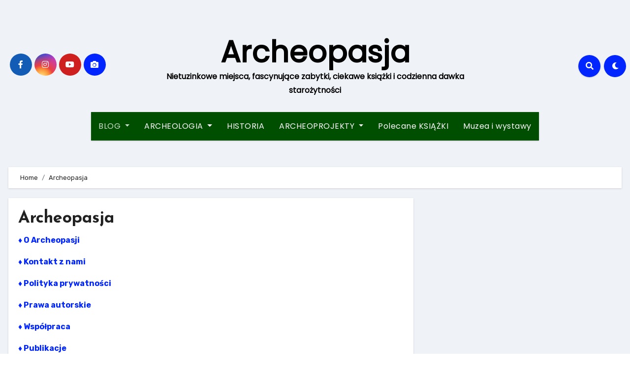

--- FILE ---
content_type: text/html; charset=UTF-8
request_url: https://archeopasja.pl/archeopasja/
body_size: 16572
content:
<!DOCTYPE html>
<html lang="pl-PL" prefix="og: http://ogp.me/ns# fb: http://ogp.me/ns/fb# article: http://ogp.me/ns/article#">
<head>
<meta charset="UTF-8">
<meta name="viewport" content="width=device-width, initial-scale=1">
<link rel="profile" href="http://gmpg.org/xfn/11">
<title>Archeopasja | Archeopasja</title>
<meta name='robots' content='max-image-preview:large' />

<!-- SEO Ultimate (http://www.seodesignsolutions.com/wordpress-seo/) -->
	<meta property="og:type" content="article" />
	<meta property="og:title" content="Archeopasja" />
	<meta property="og:url" content="https://archeopasja.pl/archeopasja/" />
	<meta property="article:published_time" content="2014-08-10" />
	<meta property="article:modified_time" content="2014-08-10" />
	<meta property="og:site_name" content="Archeopasja" />
	<meta name="twitter:card" content="summary" />
<!-- /SEO Ultimate -->

<link rel='dns-prefetch' href='//fonts.googleapis.com' />
<link rel="alternate" type="application/rss+xml" title="Archeopasja &raquo; Kanał z wpisami" href="https://archeopasja.pl/feed/" />
<link rel="alternate" type="application/rss+xml" title="Archeopasja &raquo; Kanał z komentarzami" href="https://archeopasja.pl/comments/feed/" />
<link rel="alternate" type="application/rss+xml" title="Archeopasja &raquo; Archeopasja Kanał z komentarzami" href="https://archeopasja.pl/archeopasja/feed/" />
<link rel="alternate" title="oEmbed (JSON)" type="application/json+oembed" href="https://archeopasja.pl/wp-json/oembed/1.0/embed?url=https%3A%2F%2Farcheopasja.pl%2Farcheopasja%2F" />
<link rel="alternate" title="oEmbed (XML)" type="text/xml+oembed" href="https://archeopasja.pl/wp-json/oembed/1.0/embed?url=https%3A%2F%2Farcheopasja.pl%2Farcheopasja%2F&#038;format=xml" />
<style id='wp-img-auto-sizes-contain-inline-css' type='text/css'>
img:is([sizes=auto i],[sizes^="auto," i]){contain-intrinsic-size:3000px 1500px}
/*# sourceURL=wp-img-auto-sizes-contain-inline-css */
</style>
<style id='wp-emoji-styles-inline-css' type='text/css'>

	img.wp-smiley, img.emoji {
		display: inline !important;
		border: none !important;
		box-shadow: none !important;
		height: 1em !important;
		width: 1em !important;
		margin: 0 0.07em !important;
		vertical-align: -0.1em !important;
		background: none !important;
		padding: 0 !important;
	}
/*# sourceURL=wp-emoji-styles-inline-css */
</style>
<style id='wp-block-library-inline-css' type='text/css'>
:root{--wp-block-synced-color:#7a00df;--wp-block-synced-color--rgb:122,0,223;--wp-bound-block-color:var(--wp-block-synced-color);--wp-editor-canvas-background:#ddd;--wp-admin-theme-color:#007cba;--wp-admin-theme-color--rgb:0,124,186;--wp-admin-theme-color-darker-10:#006ba1;--wp-admin-theme-color-darker-10--rgb:0,107,160.5;--wp-admin-theme-color-darker-20:#005a87;--wp-admin-theme-color-darker-20--rgb:0,90,135;--wp-admin-border-width-focus:2px}@media (min-resolution:192dpi){:root{--wp-admin-border-width-focus:1.5px}}.wp-element-button{cursor:pointer}:root .has-very-light-gray-background-color{background-color:#eee}:root .has-very-dark-gray-background-color{background-color:#313131}:root .has-very-light-gray-color{color:#eee}:root .has-very-dark-gray-color{color:#313131}:root .has-vivid-green-cyan-to-vivid-cyan-blue-gradient-background{background:linear-gradient(135deg,#00d084,#0693e3)}:root .has-purple-crush-gradient-background{background:linear-gradient(135deg,#34e2e4,#4721fb 50%,#ab1dfe)}:root .has-hazy-dawn-gradient-background{background:linear-gradient(135deg,#faaca8,#dad0ec)}:root .has-subdued-olive-gradient-background{background:linear-gradient(135deg,#fafae1,#67a671)}:root .has-atomic-cream-gradient-background{background:linear-gradient(135deg,#fdd79a,#004a59)}:root .has-nightshade-gradient-background{background:linear-gradient(135deg,#330968,#31cdcf)}:root .has-midnight-gradient-background{background:linear-gradient(135deg,#020381,#2874fc)}:root{--wp--preset--font-size--normal:16px;--wp--preset--font-size--huge:42px}.has-regular-font-size{font-size:1em}.has-larger-font-size{font-size:2.625em}.has-normal-font-size{font-size:var(--wp--preset--font-size--normal)}.has-huge-font-size{font-size:var(--wp--preset--font-size--huge)}.has-text-align-center{text-align:center}.has-text-align-left{text-align:left}.has-text-align-right{text-align:right}.has-fit-text{white-space:nowrap!important}#end-resizable-editor-section{display:none}.aligncenter{clear:both}.items-justified-left{justify-content:flex-start}.items-justified-center{justify-content:center}.items-justified-right{justify-content:flex-end}.items-justified-space-between{justify-content:space-between}.screen-reader-text{border:0;clip-path:inset(50%);height:1px;margin:-1px;overflow:hidden;padding:0;position:absolute;width:1px;word-wrap:normal!important}.screen-reader-text:focus{background-color:#ddd;clip-path:none;color:#444;display:block;font-size:1em;height:auto;left:5px;line-height:normal;padding:15px 23px 14px;text-decoration:none;top:5px;width:auto;z-index:100000}html :where(.has-border-color){border-style:solid}html :where([style*=border-top-color]){border-top-style:solid}html :where([style*=border-right-color]){border-right-style:solid}html :where([style*=border-bottom-color]){border-bottom-style:solid}html :where([style*=border-left-color]){border-left-style:solid}html :where([style*=border-width]){border-style:solid}html :where([style*=border-top-width]){border-top-style:solid}html :where([style*=border-right-width]){border-right-style:solid}html :where([style*=border-bottom-width]){border-bottom-style:solid}html :where([style*=border-left-width]){border-left-style:solid}html :where(img[class*=wp-image-]){height:auto;max-width:100%}:where(figure){margin:0 0 1em}html :where(.is-position-sticky){--wp-admin--admin-bar--position-offset:var(--wp-admin--admin-bar--height,0px)}@media screen and (max-width:600px){html :where(.is-position-sticky){--wp-admin--admin-bar--position-offset:0px}}

/*# sourceURL=wp-block-library-inline-css */
</style><style id='global-styles-inline-css' type='text/css'>
:root{--wp--preset--aspect-ratio--square: 1;--wp--preset--aspect-ratio--4-3: 4/3;--wp--preset--aspect-ratio--3-4: 3/4;--wp--preset--aspect-ratio--3-2: 3/2;--wp--preset--aspect-ratio--2-3: 2/3;--wp--preset--aspect-ratio--16-9: 16/9;--wp--preset--aspect-ratio--9-16: 9/16;--wp--preset--color--black: #000000;--wp--preset--color--cyan-bluish-gray: #abb8c3;--wp--preset--color--white: #ffffff;--wp--preset--color--pale-pink: #f78da7;--wp--preset--color--vivid-red: #cf2e2e;--wp--preset--color--luminous-vivid-orange: #ff6900;--wp--preset--color--luminous-vivid-amber: #fcb900;--wp--preset--color--light-green-cyan: #7bdcb5;--wp--preset--color--vivid-green-cyan: #00d084;--wp--preset--color--pale-cyan-blue: #8ed1fc;--wp--preset--color--vivid-cyan-blue: #0693e3;--wp--preset--color--vivid-purple: #9b51e0;--wp--preset--gradient--vivid-cyan-blue-to-vivid-purple: linear-gradient(135deg,rgb(6,147,227) 0%,rgb(155,81,224) 100%);--wp--preset--gradient--light-green-cyan-to-vivid-green-cyan: linear-gradient(135deg,rgb(122,220,180) 0%,rgb(0,208,130) 100%);--wp--preset--gradient--luminous-vivid-amber-to-luminous-vivid-orange: linear-gradient(135deg,rgb(252,185,0) 0%,rgb(255,105,0) 100%);--wp--preset--gradient--luminous-vivid-orange-to-vivid-red: linear-gradient(135deg,rgb(255,105,0) 0%,rgb(207,46,46) 100%);--wp--preset--gradient--very-light-gray-to-cyan-bluish-gray: linear-gradient(135deg,rgb(238,238,238) 0%,rgb(169,184,195) 100%);--wp--preset--gradient--cool-to-warm-spectrum: linear-gradient(135deg,rgb(74,234,220) 0%,rgb(151,120,209) 20%,rgb(207,42,186) 40%,rgb(238,44,130) 60%,rgb(251,105,98) 80%,rgb(254,248,76) 100%);--wp--preset--gradient--blush-light-purple: linear-gradient(135deg,rgb(255,206,236) 0%,rgb(152,150,240) 100%);--wp--preset--gradient--blush-bordeaux: linear-gradient(135deg,rgb(254,205,165) 0%,rgb(254,45,45) 50%,rgb(107,0,62) 100%);--wp--preset--gradient--luminous-dusk: linear-gradient(135deg,rgb(255,203,112) 0%,rgb(199,81,192) 50%,rgb(65,88,208) 100%);--wp--preset--gradient--pale-ocean: linear-gradient(135deg,rgb(255,245,203) 0%,rgb(182,227,212) 50%,rgb(51,167,181) 100%);--wp--preset--gradient--electric-grass: linear-gradient(135deg,rgb(202,248,128) 0%,rgb(113,206,126) 100%);--wp--preset--gradient--midnight: linear-gradient(135deg,rgb(2,3,129) 0%,rgb(40,116,252) 100%);--wp--preset--font-size--small: 13px;--wp--preset--font-size--medium: 20px;--wp--preset--font-size--large: 36px;--wp--preset--font-size--x-large: 42px;--wp--preset--spacing--20: 0.44rem;--wp--preset--spacing--30: 0.67rem;--wp--preset--spacing--40: 1rem;--wp--preset--spacing--50: 1.5rem;--wp--preset--spacing--60: 2.25rem;--wp--preset--spacing--70: 3.38rem;--wp--preset--spacing--80: 5.06rem;--wp--preset--shadow--natural: 6px 6px 9px rgba(0, 0, 0, 0.2);--wp--preset--shadow--deep: 12px 12px 50px rgba(0, 0, 0, 0.4);--wp--preset--shadow--sharp: 6px 6px 0px rgba(0, 0, 0, 0.2);--wp--preset--shadow--outlined: 6px 6px 0px -3px rgb(255, 255, 255), 6px 6px rgb(0, 0, 0);--wp--preset--shadow--crisp: 6px 6px 0px rgb(0, 0, 0);}:where(.is-layout-flex){gap: 0.5em;}:where(.is-layout-grid){gap: 0.5em;}body .is-layout-flex{display: flex;}.is-layout-flex{flex-wrap: wrap;align-items: center;}.is-layout-flex > :is(*, div){margin: 0;}body .is-layout-grid{display: grid;}.is-layout-grid > :is(*, div){margin: 0;}:where(.wp-block-columns.is-layout-flex){gap: 2em;}:where(.wp-block-columns.is-layout-grid){gap: 2em;}:where(.wp-block-post-template.is-layout-flex){gap: 1.25em;}:where(.wp-block-post-template.is-layout-grid){gap: 1.25em;}.has-black-color{color: var(--wp--preset--color--black) !important;}.has-cyan-bluish-gray-color{color: var(--wp--preset--color--cyan-bluish-gray) !important;}.has-white-color{color: var(--wp--preset--color--white) !important;}.has-pale-pink-color{color: var(--wp--preset--color--pale-pink) !important;}.has-vivid-red-color{color: var(--wp--preset--color--vivid-red) !important;}.has-luminous-vivid-orange-color{color: var(--wp--preset--color--luminous-vivid-orange) !important;}.has-luminous-vivid-amber-color{color: var(--wp--preset--color--luminous-vivid-amber) !important;}.has-light-green-cyan-color{color: var(--wp--preset--color--light-green-cyan) !important;}.has-vivid-green-cyan-color{color: var(--wp--preset--color--vivid-green-cyan) !important;}.has-pale-cyan-blue-color{color: var(--wp--preset--color--pale-cyan-blue) !important;}.has-vivid-cyan-blue-color{color: var(--wp--preset--color--vivid-cyan-blue) !important;}.has-vivid-purple-color{color: var(--wp--preset--color--vivid-purple) !important;}.has-black-background-color{background-color: var(--wp--preset--color--black) !important;}.has-cyan-bluish-gray-background-color{background-color: var(--wp--preset--color--cyan-bluish-gray) !important;}.has-white-background-color{background-color: var(--wp--preset--color--white) !important;}.has-pale-pink-background-color{background-color: var(--wp--preset--color--pale-pink) !important;}.has-vivid-red-background-color{background-color: var(--wp--preset--color--vivid-red) !important;}.has-luminous-vivid-orange-background-color{background-color: var(--wp--preset--color--luminous-vivid-orange) !important;}.has-luminous-vivid-amber-background-color{background-color: var(--wp--preset--color--luminous-vivid-amber) !important;}.has-light-green-cyan-background-color{background-color: var(--wp--preset--color--light-green-cyan) !important;}.has-vivid-green-cyan-background-color{background-color: var(--wp--preset--color--vivid-green-cyan) !important;}.has-pale-cyan-blue-background-color{background-color: var(--wp--preset--color--pale-cyan-blue) !important;}.has-vivid-cyan-blue-background-color{background-color: var(--wp--preset--color--vivid-cyan-blue) !important;}.has-vivid-purple-background-color{background-color: var(--wp--preset--color--vivid-purple) !important;}.has-black-border-color{border-color: var(--wp--preset--color--black) !important;}.has-cyan-bluish-gray-border-color{border-color: var(--wp--preset--color--cyan-bluish-gray) !important;}.has-white-border-color{border-color: var(--wp--preset--color--white) !important;}.has-pale-pink-border-color{border-color: var(--wp--preset--color--pale-pink) !important;}.has-vivid-red-border-color{border-color: var(--wp--preset--color--vivid-red) !important;}.has-luminous-vivid-orange-border-color{border-color: var(--wp--preset--color--luminous-vivid-orange) !important;}.has-luminous-vivid-amber-border-color{border-color: var(--wp--preset--color--luminous-vivid-amber) !important;}.has-light-green-cyan-border-color{border-color: var(--wp--preset--color--light-green-cyan) !important;}.has-vivid-green-cyan-border-color{border-color: var(--wp--preset--color--vivid-green-cyan) !important;}.has-pale-cyan-blue-border-color{border-color: var(--wp--preset--color--pale-cyan-blue) !important;}.has-vivid-cyan-blue-border-color{border-color: var(--wp--preset--color--vivid-cyan-blue) !important;}.has-vivid-purple-border-color{border-color: var(--wp--preset--color--vivid-purple) !important;}.has-vivid-cyan-blue-to-vivid-purple-gradient-background{background: var(--wp--preset--gradient--vivid-cyan-blue-to-vivid-purple) !important;}.has-light-green-cyan-to-vivid-green-cyan-gradient-background{background: var(--wp--preset--gradient--light-green-cyan-to-vivid-green-cyan) !important;}.has-luminous-vivid-amber-to-luminous-vivid-orange-gradient-background{background: var(--wp--preset--gradient--luminous-vivid-amber-to-luminous-vivid-orange) !important;}.has-luminous-vivid-orange-to-vivid-red-gradient-background{background: var(--wp--preset--gradient--luminous-vivid-orange-to-vivid-red) !important;}.has-very-light-gray-to-cyan-bluish-gray-gradient-background{background: var(--wp--preset--gradient--very-light-gray-to-cyan-bluish-gray) !important;}.has-cool-to-warm-spectrum-gradient-background{background: var(--wp--preset--gradient--cool-to-warm-spectrum) !important;}.has-blush-light-purple-gradient-background{background: var(--wp--preset--gradient--blush-light-purple) !important;}.has-blush-bordeaux-gradient-background{background: var(--wp--preset--gradient--blush-bordeaux) !important;}.has-luminous-dusk-gradient-background{background: var(--wp--preset--gradient--luminous-dusk) !important;}.has-pale-ocean-gradient-background{background: var(--wp--preset--gradient--pale-ocean) !important;}.has-electric-grass-gradient-background{background: var(--wp--preset--gradient--electric-grass) !important;}.has-midnight-gradient-background{background: var(--wp--preset--gradient--midnight) !important;}.has-small-font-size{font-size: var(--wp--preset--font-size--small) !important;}.has-medium-font-size{font-size: var(--wp--preset--font-size--medium) !important;}.has-large-font-size{font-size: var(--wp--preset--font-size--large) !important;}.has-x-large-font-size{font-size: var(--wp--preset--font-size--x-large) !important;}
/*# sourceURL=global-styles-inline-css */
</style>

<style id='classic-theme-styles-inline-css' type='text/css'>
/*! This file is auto-generated */
.wp-block-button__link{color:#fff;background-color:#32373c;border-radius:9999px;box-shadow:none;text-decoration:none;padding:calc(.667em + 2px) calc(1.333em + 2px);font-size:1.125em}.wp-block-file__button{background:#32373c;color:#fff;text-decoration:none}
/*# sourceURL=/wp-includes/css/classic-themes.min.css */
</style>
<link rel='stylesheet' id='blogus-fonts-css' href='//fonts.googleapis.com/css?family=Rubik%3A400%2C500%2C700%7CJosefin+Sans%3A400%2C500%2C700%26display%3Dswap&#038;subset=latin%2Clatin-ext' type='text/css' media='all' />
<link rel='stylesheet' id='blogus-google-fonts-css' href='//fonts.googleapis.com/css?family=ABeeZee%7CAbel%7CAbril+Fatface%7CAclonica%7CAcme%7CActor%7CAdamina%7CAdvent+Pro%7CAguafina+Script%7CAkronim%7CAladin%7CAldrich%7CAlef%7CAlegreya%7CAlegreya+SC%7CAlegreya+Sans%7CAlegreya+Sans+SC%7CAlex+Brush%7CAlfa+Slab+One%7CAlice%7CAlike%7CAlike+Angular%7CAllan%7CAllerta%7CAllerta+Stencil%7CAllura%7CAlmendra%7CAlmendra+Display%7CAlmendra+SC%7CAmarante%7CAmaranth%7CAmatic+SC%7CAmatica+SC%7CAmethysta%7CAmiko%7CAmiri%7CAmita%7CAnaheim%7CAndada%7CAndika%7CAngkor%7CAnnie+Use+Your+Telescope%7CAnonymous+Pro%7CAntic%7CAntic+Didone%7CAntic+Slab%7CAnton%7CArapey%7CArbutus%7CArbutus+Slab%7CArchitects+Daughter%7CArchivo+Black%7CArchivo+Narrow%7CAref+Ruqaa%7CArima+Madurai%7CArimo%7CArizonia%7CArmata%7CArtifika%7CArvo%7CArya%7CAsap%7CAsar%7CAsset%7CAssistant%7CAstloch%7CAsul%7CAthiti%7CAtma%7CAtomic+Age%7CAubrey%7CAudiowide%7CAutour+One%7CAverage%7CAverage+Sans%7CAveria+Gruesa+Libre%7CAveria+Libre%7CAveria+Sans+Libre%7CAveria+Serif+Libre%7CBad+Script%7CBaloo%7CBaloo+Bhai%7CBaloo+Da%7CBaloo+Thambi%7CBalthazar%7CBangers%7CBasic%7CBattambang%7CBaumans%7CBayon%7CBelgrano%7CBelleza%7CBenchNine%7CBentham%7CBerkshire+Swash%7CBevan%7CBigelow+Rules%7CBigshot+One%7CBilbo%7CBilbo+Swash+Caps%7CBioRhyme%7CBioRhyme+Expanded%7CBiryani%7CBitter%7CBlack+Ops+One%7CBokor%7CBonbon%7CBoogaloo%7CBowlby+One%7CBowlby+One+SC%7CBrawler%7CBree+Serif%7CBubblegum+Sans%7CBubbler+One%7CBuda%7CBuenard%7CBungee%7CBungee+Hairline%7CBungee+Inline%7CBungee+Outline%7CBungee+Shade%7CButcherman%7CButterfly+Kids%7CCabin%7CCabin+Condensed%7CCabin+Sketch%7CCaesar+Dressing%7CCagliostro%7CCairo%7CCalligraffitti%7CCambay%7CCambo%7CCandal%7CCantarell%7CCantata+One%7CCantora+One%7CCapriola%7CCardo%7CCarme%7CCarrois+Gothic%7CCarrois+Gothic+SC%7CCarter+One%7CCatamaran%7CCaudex%7CCaveat%7CCaveat+Brush%7CCedarville+Cursive%7CCeviche+One%7CChanga%7CChanga+One%7CChango%7CChathura%7CChau+Philomene+One%7CChela+One%7CChelsea+Market%7CChenla%7CCherry+Cream+Soda%7CCherry+Swash%7CChewy%7CChicle%7CChivo%7CChonburi%7CCinzel%7CCinzel+Decorative%7CClicker+Script%7CCoda%7CCoda+Caption%7CCodystar%7CCoiny%7CCombo%7CComfortaa%7CComing+Soon%7CConcert+One%7CCondiment%7CContent%7CContrail+One%7CConvergence%7CCookie%7CCopse%7CCorben%7CCormorant%7CCormorant+Garamond%7CCormorant+Infant%7CCormorant+SC%7CCormorant+Unicase%7CCormorant+Upright%7CCourgette%7CCousine%7CCoustard%7CCovered+By+Your+Grace%7CCrafty+Girls%7CCreepster%7CCrete+Round%7CCrimson+Text%7CCroissant+One%7CCrushed%7CCuprum%7CCutive%7CCutive+Mono%7CDamion%7CDancing+Script%7CDangrek%7CDavid+Libre%7CDawning+of+a+New+Day%7CDays+One%7CDekko%7CDelius%7CDelius+Swash+Caps%7CDelius+Unicase%7CDella+Respira%7CDenk+One%7CDevonshire%7CDhurjati%7CDidact+Gothic%7CDiplomata%7CDiplomata+SC%7CDomine%7CDonegal+One%7CDoppio+One%7CDorsa%7CDosis%7CDr+Sugiyama%7CDroid+Sans%7CDroid+Sans+Mono%7CDroid+Serif%7CDuru+Sans%7CDynalight%7CEB+Garamond%7CEagle+Lake%7CEater%7CEconomica%7CEczar%7CEk+Mukta%7CEl+Messiri%7CElectrolize%7CElsie%7CElsie+Swash+Caps%7CEmblema+One%7CEmilys+Candy%7CEngagement%7CEnglebert%7CEnriqueta%7CErica+One%7CEsteban%7CEuphoria+Script%7CEwert%7CExo%7CExo+2%7CExpletus+Sans%7CFanwood+Text%7CFarsan%7CFascinate%7CFascinate+Inline%7CFaster+One%7CFasthand%7CFauna+One%7CFederant%7CFedero%7CFelipa%7CFenix%7CFinger+Paint%7CFira+Mono%7CFira+Sans%7CFjalla+One%7CFjord+One%7CFlamenco%7CFlavors%7CFondamento%7CFontdiner+Swanky%7CForum%7CFrancois+One%7CFrank+Ruhl+Libre%7CFreckle+Face%7CFredericka+the+Great%7CFredoka+One%7CFreehand%7CFresca%7CFrijole%7CFruktur%7CFugaz+One%7CGFS+Didot%7CGFS+Neohellenic%7CGabriela%7CGafata%7CGalada%7CGaldeano%7CGalindo%7CGentium+Basic%7CGentium+Book+Basic%7CGeo%7CGeostar%7CGeostar+Fill%7CGermania+One%7CGidugu%7CGilda+Display%7CGive+You+Glory%7CGlass+Antiqua%7CGlegoo%7CGloria+Hallelujah%7CGoblin+One%7CGochi+Hand%7CGorditas%7CGoudy+Bookletter+1911%7CGraduate%7CGrand+Hotel%7CGravitas+One%7CGreat+Vibes%7CGriffy%7CGruppo%7CGudea%7CGurajada%7CHabibi%7CHalant%7CHammersmith+One%7CHanalei%7CHanalei+Fill%7CHandlee%7CHanuman%7CHappy+Monkey%7CHarmattan%7CHeadland+One%7CHeebo%7CHenny+Penny%7CHerr+Von+Muellerhoff%7CHind%7CHind+Guntur%7CHind+Madurai%7CHind+Siliguri%7CHind+Vadodara%7CHoltwood+One+SC%7CHomemade+Apple%7CHomenaje%7CIM+Fell+DW+Pica%7CIM+Fell+DW+Pica+SC%7CIM+Fell+Double+Pica%7CIM+Fell+Double+Pica+SC%7CIM+Fell+English%7CIM+Fell+English+SC%7CIM+Fell+French+Canon%7CIM+Fell+French+Canon+SC%7CIM+Fell+Great+Primer%7CIM+Fell+Great+Primer+SC%7CIceberg%7CIceland%7CImprima%7CInconsolata%7CInder%7CIndie+Flower%7CInika%7CInknut+Antiqua%7CIrish+Grover%7CIstok+Web%7CItaliana%7CItalianno%7CItim%7CJacques+Francois%7CJacques+Francois+Shadow%7CJaldi%7CJim+Nightshade%7CJockey+One%7CJolly+Lodger%7CJomhuria%7CJosefin+Sans%7CJosefin+Slab%7CJoti+One%7CJudson%7CJulee%7CJulius+Sans+One%7CJunge%7CJura%7CJust+Another+Hand%7CJust+Me+Again+Down+Here%7CKadwa%7CKalam%7CKameron%7CKanit%7CKantumruy%7CKarla%7CKarma%7CKatibeh%7CKaushan+Script%7CKavivanar%7CKavoon%7CKdam+Thmor%7CKeania+One%7CKelly+Slab%7CKenia%7CKhand%7CKhmer%7CKhula%7CKite+One%7CKnewave%7CKotta+One%7CKoulen%7CKranky%7CKreon%7CKristi%7CKrona+One%7CKumar+One%7CKumar+One+Outline%7CKurale%7CLa+Belle+Aurore%7CLaila%7CLakki+Reddy%7CLalezar%7CLancelot%7CLateef%7CLato%7CLeague+Script%7CLeckerli+One%7CLedger%7CLekton%7CLemon%7CLemonada%7CLibre+Baskerville%7CLibre+Franklin%7CLife+Savers%7CLilita+One%7CLily+Script+One%7CLimelight%7CLinden+Hill%7CLobster%7CLobster+Two%7CLondrina+Outline%7CLondrina+Shadow%7CLondrina+Sketch%7CLondrina+Solid%7CLora%7CLove+Ya+Like+A+Sister%7CLoved+by+the+King%7CLovers+Quarrel%7CLuckiest+Guy%7CLusitana%7CLustria%7CMacondo%7CMacondo+Swash+Caps%7CMada%7CMagra%7CMaiden+Orange%7CMaitree%7CMako%7CMallanna%7CMandali%7CMarcellus%7CMarcellus+SC%7CMarck+Script%7CMargarine%7CMarko+One%7CMarmelad%7CMartel%7CMartel+Sans%7CMarvel%7CMate%7CMate+SC%7CMaven+Pro%7CMcLaren%7CMeddon%7CMedievalSharp%7CMedula+One%7CMeera+Inimai%7CMegrim%7CMeie+Script%7CMerienda%7CMerienda+One%7CMerriweather%7CMerriweather+Sans%7CMetal%7CMetal+Mania%7CMetamorphous%7CMetrophobic%7CMichroma%7CMilonga%7CMiltonian%7CMiltonian+Tattoo%7CMiniver%7CMiriam+Libre%7CMirza%7CMiss+Fajardose%7CMitr%7CModak%7CModern+Antiqua%7CMogra%7CMolengo%7CMolle%7CMonda%7CMonofett%7CMonoton%7CMonsieur+La+Doulaise%7CMontaga%7CMontez%7CMontserrat%7CMontserrat+Alternates%7CMontserrat+Subrayada%7CMoul%7CMoulpali%7CMountains+of+Christmas%7CMouse+Memoirs%7CMr+Bedfort%7CMr+Dafoe%7CMr+De+Haviland%7CMrs+Saint+Delafield%7CMrs+Sheppards%7CMukta+Vaani%7CMuli%7CMystery+Quest%7CNTR%7CNeucha%7CNeuton%7CNew+Rocker%7CNews+Cycle%7CNiconne%7CNixie+One%7CNobile%7CNokora%7CNorican%7CNosifer%7CNothing+You+Could+Do%7CNoticia+Text%7CNoto+Sans%7CNoto+Serif%7CNova+Cut%7CNova+Flat%7CNova+Mono%7CNova+Oval%7CNova+Round%7CNova+Script%7CNova+Slim%7CNova+Square%7CNumans%7CNunito%7COdor+Mean+Chey%7COffside%7COld+Standard+TT%7COldenburg%7COleo+Script%7COleo+Script+Swash+Caps%7COpen+Sans%7COpen+Sans+Condensed%7COranienbaum%7COrbitron%7COregano%7COrienta%7COriginal+Surfer%7COswald%7COver+the+Rainbow%7COverlock%7COverlock+SC%7COvo%7COxygen%7COxygen+Mono%7CPT+Mono%7CPT+Sans%7CPT+Sans+Caption%7CPT+Sans+Narrow%7CPT+Serif%7CPT+Serif+Caption%7CPacifico%7CPalanquin%7CPalanquin+Dark%7CPaprika%7CParisienne%7CPassero+One%7CPassion+One%7CPathway+Gothic+One%7CPatrick+Hand%7CPatrick+Hand+SC%7CPattaya%7CPatua+One%7CPavanam%7CPaytone+One%7CPeddana%7CPeralta%7CPermanent+Marker%7CPetit+Formal+Script%7CPetrona%7CPhilosopher%7CPiedra%7CPinyon+Script%7CPirata+One%7CPlaster%7CPlay%7CPlayball%7CPlayfair+Display%7CPlayfair+Display+SC%7CPodkova%7CPoiret+One%7CPoller+One%7CPoly%7CPompiere%7CPontano+Sans%7CPoppins%7CPort+Lligat+Sans%7CPort+Lligat+Slab%7CPragati+Narrow%7CPrata%7CPreahvihear%7CPress+Start+2P%7CPridi%7CPrincess+Sofia%7CProciono%7CPrompt%7CProsto+One%7CProza+Libre%7CPuritan%7CPurple+Purse%7CQuando%7CQuantico%7CQuattrocento%7CQuattrocento+Sans%7CQuestrial%7CQuicksand%7CQuintessential%7CQwigley%7CRacing+Sans+One%7CRadley%7CRajdhani%7CRakkas%7CRaleway%7CRaleway+Dots%7CRamabhadra%7CRamaraja%7CRambla%7CRammetto+One%7CRanchers%7CRancho%7CRanga%7CRasa%7CRationale%7CRavi+Prakash%7CRedressed%7CReem+Kufi%7CReenie+Beanie%7CRevalia%7CRhodium+Libre%7CRibeye%7CRibeye+Marrow%7CRighteous%7CRisque%7CRoboto%7CRoboto+Condensed%7CRoboto+Mono%7CRoboto+Slab%7CRochester%7CRock+Salt%7CRokkitt%7CRomanesco%7CRopa+Sans%7CRosario%7CRosarivo%7CRouge+Script%7CRozha+One%7CRubik%7CRubik+Mono+One%7CRubik+One%7CRuda%7CRufina%7CRuge+Boogie%7CRuluko%7CRum+Raisin%7CRuslan+Display%7CRusso+One%7CRuthie%7CRye%7CSacramento%7CSahitya%7CSail%7CSalsa%7CSanchez%7CSancreek%7CSansita+One%7CSarala%7CSarina%7CSarpanch%7CSatisfy%7CScada%7CScheherazade%7CSchoolbell%7CScope+One%7CSeaweed+Script%7CSecular+One%7CSevillana%7CSeymour+One%7CShadows+Into+Light%7CShadows+Into+Light+Two%7CShanti%7CShare%7CShare+Tech%7CShare+Tech+Mono%7CShojumaru%7CShort+Stack%7CShrikhand%7CSiemreap%7CSigmar+One%7CSignika%7CSignika+Negative%7CSimonetta%7CSintony%7CSirin+Stencil%7CSix+Caps%7CSkranji%7CSlabo+13px%7CSlabo+27px%7CSlackey%7CSmokum%7CSmythe%7CSniglet%7CSnippet%7CSnowburst+One%7CSofadi+One%7CSofia%7CSonsie+One%7CSorts+Mill+Goudy%7CSource+Code+Pro%7CSource+Sans+Pro%7CSource+Serif+Pro%7CSpace+Mono%7CSpecial+Elite%7CSpicy+Rice%7CSpinnaker%7CSpirax%7CSquada+One%7CSree+Krushnadevaraya%7CSriracha%7CStalemate%7CStalinist+One%7CStardos+Stencil%7CStint+Ultra+Condensed%7CStint+Ultra+Expanded%7CStoke%7CStrait%7CSue+Ellen+Francisco%7CSuez+One%7CSumana%7CSunshiney%7CSupermercado+One%7CSura%7CSuranna%7CSuravaram%7CSuwannaphum%7CSwanky+and+Moo+Moo%7CSyncopate%7CTangerine%7CTaprom%7CTauri%7CTaviraj%7CTeko%7CTelex%7CTenali+Ramakrishna%7CTenor+Sans%7CText+Me+One%7CThe+Girl+Next+Door%7CTienne%7CTillana%7CTimmana%7CTinos%7CTitan+One%7CTitillium+Web%7CTrade+Winds%7CTrirong%7CTrocchi%7CTrochut%7CTrykker%7CTulpen+One%7CUbuntu%7CUbuntu+Condensed%7CUbuntu+Mono%7CUltra%7CUncial+Antiqua%7CUnderdog%7CUnica+One%7CUnifrakturCook%7CUnifrakturMaguntia%7CUnkempt%7CUnlock%7CUnna%7CVT323%7CVampiro+One%7CVarela%7CVarela+Round%7CVast+Shadow%7CVesper+Libre%7CVibur%7CVidaloka%7CViga%7CVoces%7CVolkhov%7CVollkorn%7CVoltaire%7CWaiting+for+the+Sunrise%7CWallpoet%7CWalter+Turncoat%7CWarnes%7CWellfleet%7CWendy+One%7CWire+One%7CWork+Sans%7CYanone+Kaffeesatz%7CYantramanav%7CYatra+One%7CYellowtail%7CYeseva+One%7CYesteryear%7CYrsa%7CZeyada&#038;subset=latin%2Clatin-ext' type='text/css' media='all' />
<link rel='stylesheet' id='bootstrap-css' href='https://archeopasja.pl/wp-content/themes/blogus/css/bootstrap.css?ver=6.9' type='text/css' media='all' />
<link rel='stylesheet' id='blogus-style-css' href='https://archeopasja.pl/wp-content/themes/blogus/style.css?ver=6.9' type='text/css' media='all' />
<link rel='stylesheet' id='blogus-default-css' href='https://archeopasja.pl/wp-content/themes/blogus/css/colors/default.css?ver=6.9' type='text/css' media='all' />
<link rel='stylesheet' id='all-css-css' href='https://archeopasja.pl/wp-content/themes/blogus/css/all.css?ver=6.9' type='text/css' media='all' />
<link rel='stylesheet' id='dark-css' href='https://archeopasja.pl/wp-content/themes/blogus/css/colors/dark.css?ver=6.9' type='text/css' media='all' />
<link rel='stylesheet' id='swiper-bundle-css-css' href='https://archeopasja.pl/wp-content/themes/blogus/css/swiper-bundle.css?ver=6.9' type='text/css' media='all' />
<link rel='stylesheet' id='smartmenus-css' href='https://archeopasja.pl/wp-content/themes/blogus/css/jquery.smartmenus.bootstrap.css?ver=6.9' type='text/css' media='all' />
<link rel='stylesheet' id='animate-css' href='https://archeopasja.pl/wp-content/themes/blogus/css/animate.css?ver=6.9' type='text/css' media='all' />
<link rel='stylesheet' id='wp-pagenavi-css' href='https://archeopasja.pl/wp-content/plugins/wp-pagenavi/pagenavi-css.css?ver=2.70' type='text/css' media='all' />
<link rel='stylesheet' id='wp-social-sharing-css' href='https://archeopasja.pl/wp-content/plugins/wp-social-sharing/static/socialshare.css?ver=1.6' type='text/css' media='all' />
<script type="text/javascript" src="https://archeopasja.pl/wp-includes/js/jquery/jquery.min.js?ver=3.7.1" id="jquery-core-js"></script>
<script type="text/javascript" src="https://archeopasja.pl/wp-includes/js/jquery/jquery-migrate.min.js?ver=3.4.1" id="jquery-migrate-js"></script>
<script type="text/javascript" id="ajax-checkclicks-js-extra">
/* <![CDATA[ */
var AjaxCheckClicks = {"ajaxurl":"https://archeopasja.pl/wp-admin/admin-ajax.php","nonce":"0ffd5d88e6"};
//# sourceURL=ajax-checkclicks-js-extra
/* ]]> */
</script>
<script type="text/javascript" src="https://archeopasja.pl/wp-content/plugins/adsense-click-fraud-monitoring/js/checkclicks.js?ver=6.9" id="ajax-checkclicks-js"></script>
<script type="text/javascript" id="ajax-updateclicks-js-extra">
/* <![CDATA[ */
var AjaxUpdateClicks = {"ajaxurl":"https://archeopasja.pl/wp-admin/admin-ajax.php","nonce":"cffc185982"};
//# sourceURL=ajax-updateclicks-js-extra
/* ]]> */
</script>
<script type="text/javascript" src="https://archeopasja.pl/wp-content/plugins/adsense-click-fraud-monitoring/js/updateclicks.js?ver=6.9" id="ajax-updateclicks-js"></script>
<script type="text/javascript" id="cfmonitorcheck-js-extra">
/* <![CDATA[ */
var clientcfmonitor = {"client_ip":"3.17.158.249","clickcount":"2","bannedperiod":"1","preurl":"https://archeopasja.pl/wp-content/plugins/adsense-click-fraud-monitoring/clickupdate.php","firstclickdate":[[""],[""]],"updatedVisitCount":"0","isblockedcount":"0","customclass":"cfmonitor","firstclick":"","disablead":"false","currentURL":"/archeopasja/"};
//# sourceURL=cfmonitorcheck-js-extra
/* ]]> */
</script>
<script type="text/javascript" src="https://archeopasja.pl/wp-content/plugins/adsense-click-fraud-monitoring/js/check_min.js?ver=6.9" id="cfmonitorcheck-js"></script>
<script type="text/javascript" src="https://archeopasja.pl/wp-content/themes/blogus/js/navigation.js?ver=6.9" id="blogus-navigation-js"></script>
<script type="text/javascript" src="https://archeopasja.pl/wp-content/themes/blogus/js/bootstrap.js?ver=6.9" id="blogus_bootstrap_script-js"></script>
<script type="text/javascript" src="https://archeopasja.pl/wp-content/themes/blogus/js/swiper-bundle.js?ver=6.9" id="swiper-bundle-js"></script>
<script type="text/javascript" src="https://archeopasja.pl/wp-content/themes/blogus/js/main.js?ver=6.9" id="blogus_main-js-js"></script>
<script type="text/javascript" src="https://archeopasja.pl/wp-content/themes/blogus/js/sticksy.min.js?ver=6.9" id="sticksy-js-js"></script>
<script type="text/javascript" src="https://archeopasja.pl/wp-content/themes/blogus/js/jquery.smartmenus.js?ver=6.9" id="smartmenus-js-js"></script>
<script type="text/javascript" src="https://archeopasja.pl/wp-content/themes/blogus/js/jquery.smartmenus.bootstrap.js?ver=6.9" id="bootstrap-smartmenus-js-js"></script>
<link rel="https://api.w.org/" href="https://archeopasja.pl/wp-json/" /><link rel="alternate" title="JSON" type="application/json" href="https://archeopasja.pl/wp-json/wp/v2/pages/13114" /><link rel="EditURI" type="application/rsd+xml" title="RSD" href="https://archeopasja.pl/xmlrpc.php?rsd" />
<meta name="generator" content="WordPress 6.9" />
<link rel="canonical" href="https://archeopasja.pl/archeopasja/" />
<link rel='shortlink' href='https://archeopasja.pl/?p=13114' />
<link rel="pingback" href="https://archeopasja.pl/xmlrpc.php"><style>
  .bs-blog-post p:nth-of-type(1)::first-letter {
    font-size: 60px;
    font-weight: 800;
    margin-right: 10px;
    font-family: 'Vollkorn', serif;
    line-height: 1; 
    float: left;
}
</style>
<style type="text/css" id="custom-background-css">
    .wrapper { background-color: ##eee; }
</style>
    <style type="text/css">
            .site-title a,
        .site-description {
            color: #000;
        }

        .site-branding-text .site-title a {
                font-size: px;
            }

            @media only screen and (max-width: 640px) {
                .site-branding-text .site-title a {
                    font-size: 26px;

                }
            }

            @media only screen and (max-width: 375px) {
                .site-branding-text .site-title a {
                    font-size: 26px;

                }
            }

        </style>
    <style type="text/css" id="custom-background-css">
body.custom-background { background-image: url("https://archeopasja.pl/wp-content/uploads/2025/10/DSC_0611-scaled.jpg"); background-position: center center; background-size: contain; background-repeat: repeat; background-attachment: scroll; }
</style>
	<link rel="icon" href="https://archeopasja.pl/wp-content/uploads/2023/05/cropped-331571798_3764785467129838_2719431776019639388_n-32x32.jpg" sizes="32x32" />
<link rel="icon" href="https://archeopasja.pl/wp-content/uploads/2023/05/cropped-331571798_3764785467129838_2719431776019639388_n-192x192.jpg" sizes="192x192" />
<link rel="apple-touch-icon" href="https://archeopasja.pl/wp-content/uploads/2023/05/cropped-331571798_3764785467129838_2719431776019639388_n-180x180.jpg" />
<meta name="msapplication-TileImage" content="https://archeopasja.pl/wp-content/uploads/2023/05/cropped-331571798_3764785467129838_2719431776019639388_n-270x270.jpg" />
</head>
<body class="wp-singular page-template-default page page-id-13114 custom-background wp-theme-blogus  ta-hide-date-author-in-list" >
<div id="page" class="site">
<a class="skip-link screen-reader-text" href="#content">
Skip to content</a>

<!--wrapper-->
<div class="wrapper" id="custom-background-css">
        <!--==================== TOP BAR ====================-->
        <!--header-->
    <header class="bs-default">
      <div class="clearfix"></div>
      <!-- Main Menu Area-->
      <div class="bs-header-main d-none d-lg-block" style="background-image: url('');">
        <div class="inner">
          <div class="container">
            <div class="row align-items-center">
              <div class="col-md-3">
                                <ul class="bs-social info-left">
                                      <li><a target="_blank" href="https://www.facebook.com/archeopasjapl/"><i class="fab fa-facebook-f"></i></a></li>
                                            <li><a target="_blank" href="https://www.instagram.com/archeopasja/"><i class="fab fa-instagram"></i></a></li>
                                            <li><a target="_blank" href="https://www.youtube.com/@PodcastArcheopasja"><i class="fab fa-youtube"></i></a></li>
                                            <li><a target="_blank" href="https://www.tiktok.com/@archeopasja"><i class="fas fa-camera"></i></a></li>
                                    </ul>
                </div>
              <div class="navbar-header col-md-6">
                                        <div class="site-branding-text">
                                        <p class="site-title"> <a href="https://archeopasja.pl/" rel="home">Archeopasja</a></p>
                                        <p class="site-description">Nietuzinkowe miejsca, fascynujące zabytki, ciekawe książki i codzienna dawka starożytności</p>
                    </div>
                                    </div>     
              <div class="col-md-3">
                <div class="info-right right-nav  d-flex align-items-center justify-content-center justify-content-md-end">
                                 <a class="msearch ml-auto"  data-bs-target="#exampleModal"  href="#" data-bs-toggle="modal">
                    <i class="fa fa-search"></i>
                  </a> 
                              <label class="switch" for="switch">
                <input type="checkbox" name="theme" id="switch">
                <span class="slider"></span>
              </label>
                            
                </div>
              </div>
            </div>
          </div>
        </div>
      </div>
      <!-- /Main Menu Area-->
      <div class="bs-menu-full">
        <nav class="navbar navbar-expand-lg navbar-wp">
          <div class="container"> 
            <!-- Mobile Header -->
            <div class="m-header align-items-center">
                  <!-- navbar-toggle -->
                  <button class="navbar-toggler x collapsed" type="button" data-bs-toggle="collapse"
                    data-bs-target="#navbar-wp" aria-controls="navbar-wp" aria-expanded="false"
                    aria-label="Toggle navigation"> 
                      <span class="icon-bar"></span>
                      <span class="icon-bar"></span>
                      <span class="icon-bar"></span>
                  </button>
                  <div class="navbar-header">
                                     <div class="site-branding-text">
                                    <p class="site-title"> <a href="https://archeopasja.pl/" rel="home">Archeopasja</a></p>
                                    <p class="site-description">Nietuzinkowe miejsca, fascynujące zabytki, ciekawe książki i codzienna dawka starożytności</p>
                  </div>
                                    </div>
                  <div class="right-nav"> 
                  <!-- /navbar-toggle -->
                                      <a class="msearch ml-auto" href="#" data-bs-target="#exampleModal" data-bs-toggle="modal"> <i class="fa fa-search"></i> </a>
               
                                     </div>
                </div>
            <!-- /Mobile Header -->
            <!-- Navigation -->
            <div class="collapse navbar-collapse" id="navbar-wp">
                  <ul id="menu-mainmenu" class="nav navbar-nav mx-auto"><li id="menu-item-13117" class="menu-item menu-item-type-post_type menu-item-object-page current-menu-item page_item page-item-13114 current_page_item menu-item-has-children menu-item-13117 dropdown active"><a class="nav-link" title="BLOG" href="https://archeopasja.pl/archeopasja/" data-toggle="dropdown" class="dropdown-toggle">BLOG </a>
<ul role="menu" class=" dropdown-menu">
	<li id="menu-item-13139" class="menu-item menu-item-type-custom menu-item-object-custom menu-item-13139"><a class="dropdown-item" title="O Archeopasji" href="http://archeopasja.pl/2010/11/01/13123/">O Archeopasji</a></li>
	<li id="menu-item-22239" class="menu-item menu-item-type-post_type menu-item-object-page menu-item-22239"><a class="dropdown-item" title="Polityka Prywatności i RODO" href="https://archeopasja.pl/polityka-prywatnosci/">Polityka Prywatności i RODO</a></li>
	<li id="menu-item-11812" class="menu-item menu-item-type-post_type menu-item-object-page menu-item-11812"><a class="dropdown-item" title="Kontakt" href="https://archeopasja.pl/kontakt-z-nami/">Kontakt</a></li>
	<li id="menu-item-11598" class="menu-item menu-item-type-post_type menu-item-object-page menu-item-11598"><a class="dropdown-item" title="Współpraca" href="https://archeopasja.pl/wspolpraca/">Współpraca</a></li>
	<li id="menu-item-11787" class="menu-item menu-item-type-post_type menu-item-object-page menu-item-11787"><a class="dropdown-item" title="Publikacje" href="https://archeopasja.pl/glowna/publikacje-archeopasji/">Publikacje</a></li>
	<li id="menu-item-11811" class="menu-item menu-item-type-post_type menu-item-object-page menu-item-11811"><a class="dropdown-item" title="Prawa autorskie" href="https://archeopasja.pl/prawa-autorskie/">Prawa autorskie</a></li>
</ul>
</li>
<li id="menu-item-11600" class="menu-item menu-item-type-taxonomy menu-item-object-category menu-item-has-children menu-item-11600 dropdown"><a class="nav-link" title="ARCHEOLOGIA" href="https://archeopasja.pl/kategoria/archeologia-2/" data-toggle="dropdown" class="dropdown-toggle">ARCHEOLOGIA </a>
<ul role="menu" class=" dropdown-menu">
	<li id="menu-item-18690" class="menu-item menu-item-type-taxonomy menu-item-object-category menu-item-18690"><a class="dropdown-item" title="SZTUKA NASKALNA" href="https://archeopasja.pl/kategoria/sztuka-naskalna-2/">SZTUKA NASKALNA</a></li>
	<li id="menu-item-20507" class="menu-item menu-item-type-taxonomy menu-item-object-category menu-item-20507"><a class="dropdown-item" title="ARCHEOPODRÓŻE" href="https://archeopasja.pl/kategoria/archeopodroze/">ARCHEOPODRÓŻE</a></li>
</ul>
</li>
<li id="menu-item-21025" class="menu-item menu-item-type-taxonomy menu-item-object-category menu-item-21025"><a class="nav-link" title="HISTORIA" href="https://archeopasja.pl/kategoria/historia/">HISTORIA</a></li>
<li id="menu-item-23777" class="menu-item menu-item-type-taxonomy menu-item-object-category menu-item-has-children menu-item-23777 dropdown"><a class="nav-link" title="ARCHEOPROJEKTY" href="https://archeopasja.pl/kategoria/projekty/" data-toggle="dropdown" class="dropdown-toggle">ARCHEOPROJEKTY </a>
<ul role="menu" class=" dropdown-menu">
	<li id="menu-item-23779" class="menu-item menu-item-type-taxonomy menu-item-object-category menu-item-23779"><a class="dropdown-item" title="Średniowieczne Mazowsze" href="https://archeopasja.pl/kategoria/sredniowieczne-mazowsze/">Średniowieczne Mazowsze</a></li>
	<li id="menu-item-23778" class="menu-item menu-item-type-taxonomy menu-item-object-category menu-item-23778"><a class="dropdown-item" title="Mazowiecki neolit" href="https://archeopasja.pl/kategoria/mazowiecki-neolit/">Mazowiecki neolit</a></li>
	<li id="menu-item-23780" class="menu-item menu-item-type-taxonomy menu-item-object-category menu-item-23780"><a class="dropdown-item" title="Szlak megalitów" href="https://archeopasja.pl/kategoria/szlak-megalitow/">Szlak megalitów</a></li>
	<li id="menu-item-23781" class="menu-item menu-item-type-taxonomy menu-item-object-category menu-item-23781"><a class="dropdown-item" title="Sztuka naskalna USA" href="https://archeopasja.pl/kategoria/sztuka-naskalna-usa/">Sztuka naskalna USA</a></li>
	<li id="menu-item-23817" class="menu-item menu-item-type-taxonomy menu-item-object-category menu-item-23817"><a class="dropdown-item" title="Szlak romański w Portugalii" href="https://archeopasja.pl/kategoria/szlak-romanski-w-portugalii/">Szlak romański w Portugalii</a></li>
	<li id="menu-item-23921" class="menu-item menu-item-type-taxonomy menu-item-object-category menu-item-23921"><a class="dropdown-item" title="Rzymska Portugalia" href="https://archeopasja.pl/kategoria/rzymska-portugalia/">Rzymska Portugalia</a></li>
	<li id="menu-item-24418" class="menu-item menu-item-type-taxonomy menu-item-object-category menu-item-24418"><a class="dropdown-item" title="Nadwiślańskie Urzecze" href="https://archeopasja.pl/kategoria/nadwislanskie-urzecze/">Nadwiślańskie Urzecze</a></li>
</ul>
</li>
<li id="menu-item-24491" class="menu-item menu-item-type-taxonomy menu-item-object-category menu-item-24491"><a class="nav-link" title="Polecane KSIĄŻKI" href="https://archeopasja.pl/kategoria/recenzje/">Polecane KSIĄŻKI</a></li>
<li id="menu-item-24616" class="menu-item menu-item-type-taxonomy menu-item-object-category menu-item-24616"><a class="nav-link" title="Muzea i wystawy" href="https://archeopasja.pl/kategoria/muzea/">Muzea i wystawy</a></li>
</ul>              </div>
            <!-- /Navigation -->
          </div>
        </nav>
      </div>
      <!--/main Menu Area-->
    </header>
    <!--/header-->
<!--mainfeatured start-->
<div class="mainfeatured mb-4">
    <!--container-->
    <div class="container">
        <!--row-->
        <div class="row">              
      
        </div><!--/row-->
    </div><!--/container-->
</div>
<!--mainfeatured end-->
        <!--==================== main content section ====================-->
<main id="content">
	<!--container-->
		<div class="container">
		<!--row-->
        <div class="row">
		<!--==================== breadcrumb section ====================-->
		            <div class="bs-breadcrumb-section">
                <div class="overlay">
                    <div class="container">
                        <div class="row">
                            <nav aria-label="breadcrumb">
                                <ol class="breadcrumb">
                                    <div role="navigation" aria-label="Breadcrumbs" class="breadcrumb-trail breadcrumbs" itemprop="breadcrumb"><ul class="breadcrumb trail-items" itemscope itemtype="http://schema.org/BreadcrumbList"><meta name="numberOfItems" content="2" /><meta name="itemListOrder" content="Ascending" /><li itemprop="itemListElement breadcrumb-item" itemscope itemtype="http://schema.org/ListItem" class="trail-item breadcrumb-item  trail-begin"><a href="https://archeopasja.pl/" rel="home" itemprop="item"><span itemprop="name">Home</span></a><meta itemprop="position" content="1" /></li><li itemprop="itemListElement breadcrumb-item" itemscope itemtype="http://schema.org/ListItem" class="trail-item breadcrumb-item  trail-end"><span data-url="https://archeopasja.pl/archeopasja/" itemprop="item"><span itemprop="name">Archeopasja</span></span><meta itemprop="position" content="2" /></li></ul></div> 
                                </ol>
                            </nav>
                        </div>
                    </div>
                </div>
            </div>
    		<!-- Blog Area -->
		 
			<div class="col-lg-8">
				<div class="bs-card-box padding-20">
										<h1 class="entry-title">Archeopasja</h1>		
					<p><strong><a href="http://archeopasja.pl/autorzy/">♦ </a><a href="http://archeopasja.pl/2010/11/01/13123/">O Archeopasji</a></strong></p>
<p><strong><a href="http://archeopasja.pl/autorzy/kontakt-z-nami/">♦ Kontakt z nami</a></strong></p>
<p><strong><a href="http://archeopasja.pl/polityka-prywatnosci/">♦ Polityka prywatności</a></strong></p>
<p><strong><a href="http://archeopasja.pl/autorzy/prawa-autorskie/">♦ Prawa autorskie</a></strong></p>
<p><strong><a href="http://archeopasja.pl/wspolpraca/">♦ Współpraca</a></strong></p>
<p><strong><a href="http://archeopasja.pl/glowna/publikacje-archeopasji/">♦ Publikacje</a></strong></p>
						
				</div>
			</div>
	<!--Sidebar Area-->
	<aside class="col-lg-4">
             </aside>
		<!--Sidebar Area-->		</div><!--/row-->
	</div><!--/container-->
</main>
<!--==================== Missed ====================-->
<div class="missed">
  <div class="container">
    <div class="row">
      <div class="col-12">
        <div class="wd-back">
                    <div class="bs-widget-title">
            <h2 class="title">Nie Przegap!</h2>
          </div>
                    <div class="row">
                    <div class="col-md-6 col-lg-3">
            <div class="bs-blog-post three md back-img bshre mb-lg-0"  style="background-image: url('https://archeopasja.pl/wp-content/uploads/2025/12/e_miedzy-dwiema-rzekami_300dpi.png'); ">
              <a class="link-div" href="https://archeopasja.pl/2025/12/08/miedzy-dwiema-rzekami-starozytna-mezopotamia-i-narodziny-historii-recenzja-ksiazki/"></a>
              <div class="inner">
                <div class="bs-blog-category">
                  <a class="blogus-categories category-color-1" href="https://archeopasja.pl/kategoria/nowosci-wydawnicze/" alt="View all posts in Nowości wydawnicze"> 
                                 Nowości wydawnicze
                             </a><a class="blogus-categories category-color-1" href="https://archeopasja.pl/kategoria/recenzje/" alt="View all posts in Recenzje"> 
                                 Recenzje
                             </a><a class="blogus-categories category-color-1" href="https://archeopasja.pl/kategoria/starozytny-bliski-wschod/" alt="View all posts in Starożytny Bliski Wschód"> 
                                 Starożytny Bliski Wschód
                             </a>                </div>
                <h4 class="title sm mb-0"> <a href="https://archeopasja.pl/2025/12/08/miedzy-dwiema-rzekami-starozytna-mezopotamia-i-narodziny-historii-recenzja-ksiazki/" title="Permalink to: Między dwiema rzekami. Starożytna Mezopotamia i narodziny historii. – recenzja książki"> Między dwiema rzekami. Starożytna Mezopotamia i narodziny historii. – recenzja książki</a> </h4> 
              </div>
            </div>
          </div>
                    <div class="col-md-6 col-lg-3">
            <div class="bs-blog-post three md back-img bshre mb-lg-0"  style="background-image: url('https://archeopasja.pl/wp-content/uploads/2025/09/97883833835071-1-scaled.jpg'); ">
              <a class="link-div" href="https://archeopasja.pl/2025/09/29/piate-slonce-nowa-historia-aztekow-recenzja-ksiazki/"></a>
              <div class="inner">
                <div class="bs-blog-category">
                  <a class="blogus-categories category-color-1" href="https://archeopasja.pl/kategoria/nowosci-wydawnicze/" alt="View all posts in Nowości wydawnicze"> 
                                 Nowości wydawnicze
                             </a><a class="blogus-categories category-color-1" href="https://archeopasja.pl/kategoria/recenzje/" alt="View all posts in Recenzje"> 
                                 Recenzje
                             </a>                </div>
                <h4 class="title sm mb-0"> <a href="https://archeopasja.pl/2025/09/29/piate-slonce-nowa-historia-aztekow-recenzja-ksiazki/" title="Permalink to: Piąte Słońce. Nowa historia Azteków &#8211; recenzja książki"> Piąte Słońce. Nowa historia Azteków &#8211; recenzja książki</a> </h4> 
              </div>
            </div>
          </div>
                    <div class="col-md-6 col-lg-3">
            <div class="bs-blog-post three md back-img bshre mb-lg-0"  style="background-image: url('https://archeopasja.pl/wp-content/uploads/2012/09/Scan11791.jpg'); ">
              <a class="link-div" href="https://archeopasja.pl/2025/08/19/pies-historia-i-archeologia/"></a>
              <div class="inner">
                <div class="bs-blog-category">
                  <a class="blogus-categories category-color-1" href="https://archeopasja.pl/kategoria/ameryka-polnocna/" alt="View all posts in Ameryka Północna"> 
                                 Ameryka Północna
                             </a><a class="blogus-categories category-color-1" href="https://archeopasja.pl/kategoria/archeologia-2/" alt="View all posts in Archeologia"> 
                                 Archeologia
                             </a><a class="blogus-categories category-color-1" href="https://archeopasja.pl/kategoria/artykuly-tematyczne/" alt="View all posts in Artykuły tematyczne"> 
                                 Artykuły tematyczne
                             </a><a class="blogus-categories category-color-1" href="https://archeopasja.pl/kategoria/azja/" alt="View all posts in Azja"> 
                                 Azja
                             </a><a class="blogus-categories category-color-1" href="https://archeopasja.pl/kategoria/europa/" alt="View all posts in Europa"> 
                                 Europa
                             </a><a class="blogus-categories category-color-1" href="https://archeopasja.pl/kategoria/sztuka-naskalna-2/" alt="View all posts in Sztuka naskalna"> 
                                 Sztuka naskalna
                             </a>                </div>
                <h4 class="title sm mb-0"> <a href="https://archeopasja.pl/2025/08/19/pies-historia-i-archeologia/" title="Permalink to: O najlepszym przyjacielu człowieka z perspektywy archeologii"> O najlepszym przyjacielu człowieka z perspektywy archeologii</a> </h4> 
              </div>
            </div>
          </div>
                    <div class="col-md-6 col-lg-3">
            <div class="bs-blog-post three md back-img bshre mb-lg-0"  style="background-image: url('https://archeopasja.pl/wp-content/uploads/2024/12/20241015091930-Wenecja-transparent_small-min-1.png'); ">
              <a class="link-div" href="https://archeopasja.pl/2024/12/20/wenecja-od-marco-polo-do-casanovy-recenzja-ksiazki/"></a>
              <div class="inner">
                <div class="bs-blog-category">
                  <a class="blogus-categories category-color-1" href="https://archeopasja.pl/kategoria/europa/" alt="View all posts in Europa"> 
                                 Europa
                             </a><a class="blogus-categories category-color-1" href="https://archeopasja.pl/kategoria/historia/" alt="View all posts in Historia"> 
                                 Historia
                             </a><a class="blogus-categories category-color-1" href="https://archeopasja.pl/kategoria/nowosci-wydawnicze/" alt="View all posts in Nowości wydawnicze"> 
                                 Nowości wydawnicze
                             </a><a class="blogus-categories category-color-1" href="https://archeopasja.pl/kategoria/recenzje/" alt="View all posts in Recenzje"> 
                                 Recenzje
                             </a><a class="blogus-categories category-color-1" href="https://archeopasja.pl/kategoria/wlochy/" alt="View all posts in Włochy"> 
                                 Włochy
                             </a>                </div>
                <h4 class="title sm mb-0"> <a href="https://archeopasja.pl/2024/12/20/wenecja-od-marco-polo-do-casanovy-recenzja-ksiazki/" title="Permalink to: Wenecja. Od Marco Polo do Casanovy – recenzja książki"> Wenecja. Od Marco Polo do Casanovy – recenzja książki</a> </h4> 
              </div>
            </div>
          </div>
                    </div><!-- end inner row -->
        </div><!-- end wd-back -->
      </div><!-- end col12 -->
    </div><!-- end row -->
  </div><!-- end container -->
</div> 
<!-- end missed -->
<!--==================== FOOTER AREA ====================-->
        <footer> 
            <div class="overlay" style="background-color: ;">
                <!--Start bs-footer-widget-area-->
                                <div class="bs-footer-widget-area">
                    <div class="container">
                        <div class="row">
                          <div id="block-8" class="col-md-4 col-sm-6 rotateInDownLeft animated bs-widget widget_block"><p><a href="https://buycoffee.to/archeopasja.pl" target="_blank"><img decoding="async" src="https://buycoffee.to/btn/buycoffeeto-btn-primary.svg" style="width: 155px" alt="Postaw mi kawę na buycoffee.to"></a></p>
</div>                        </div>
                        <!--/row-->
                    </div>
                    <!--/container-->
                </div>
                                 <div class="bs-footer-bottom-area">
                    <div class="container">
                        <div class="divide-line"></div>
                        <div class="row align-items-center">
                            <div class="col-md-6">
                              <div class="footer-logo">
                                                                  <div class="site-branding-text">
                                <p class="site-title-footer"> <a href="https://archeopasja.pl/" rel="home">Archeopasja</a></p>
                                <p class="site-description-footer">Nietuzinkowe miejsca, fascynujące zabytki, ciekawe książki i codzienna dawka starożytności</p>
                                </div>
                              </div>
                            </div>
                          <!--col-md-3-->
		                        				<!--/col-md-3-->
                        </div>
                        <!--/row-->
                    </div>
                    <!--/container-->
                </div>
                <!--End bs-footer-widget-area-->

                              <div class="bs-footer-copyright">
                    <div class="container">
                        <div class="row">
                                                       <div class="col-md-12 text-center">
                              <p class="mb-0">
                                Copyright &copy; All rights reserved                                <span class="sep"> | </span>
                                <a href="https://themeansar.com/free-themes/blogus/" target="_blank">Blogus</a> by <a href="https://themeansar.com" target="_blank">Themeansar</a>.                                 </a>
                                </p>
                            </div>
                                                      </div>
                        </div>
                    </div>
                </div> 
                            </div>
            <!--/overlay-->
        </footer>
        <!--/footer-->
    </div>
    <!--/wrapper-->
    <!--Scroll To Top-->
      <a href="#" class="bs_upscr bounceInup animated"><i class="fas fa-angle-double-up"></i></a> 
    <!--/Scroll To Top-->
    <!-- Modal -->
  <div class="modal fade bs_model" id="exampleModal" data-bs-keyboard="true" tabindex="-1" aria-labelledby="staticBackdropLabel" aria-hidden="true">
    <div class="modal-dialog  modal-lg modal-dialog-centered">
      <div class="modal-content">
        <div class="modal-header">
          <button type="button" class="btn-close" data-bs-dismiss="modal" aria-label="Close"><i class="fa fa-times"></i></button>
        </div>
        <div class="modal-body">
          <form role="search" method="get" class="search-form" action="https://archeopasja.pl/">
				<label>
					<span class="screen-reader-text">Szukaj:</span>
					<input type="search" class="search-field" placeholder="Szukaj &hellip;" value="" name="s" />
				</label>
				<input type="submit" class="search-submit" value="Szukaj" />
			</form>        </div>
      </div>
    </div>
  </div>
<!-- /Modal -->
<!-- /Scroll To Top -->
<script type="speculationrules">
{"prefetch":[{"source":"document","where":{"and":[{"href_matches":"/*"},{"not":{"href_matches":["/wp-*.php","/wp-admin/*","/wp-content/uploads/*","/wp-content/*","/wp-content/plugins/*","/wp-content/themes/blogus/*","/*\\?(.+)"]}},{"not":{"selector_matches":"a[rel~=\"nofollow\"]"}},{"not":{"selector_matches":".no-prefetch, .no-prefetch a"}}]},"eagerness":"conservative"}]}
</script>
<style>
    footer .footer-logo img{
        width: 210px;
        height: 70px;
    } 
</style>
<style type="text/css">
/*==================== Top Bar color ====================*/
.bs-head-detail
{
  background: ;
}

.bs-head-detail .top-date, .bs-head-detail
{
	color: ; 
}
/*==================== Menu color ====================*/
.navbar-wp
{
  background: ;
}

.bs-default .navbar-wp .navbar-nav > li > a{
	background: ;
	color: ; 
}

.bs-default .navbar-wp .navbar-nav > li > a:hover{
	color: ; 
}

.navbar-wp .dropdown-menu > li > a {
    background: #fff;
	color: ;
}
.navbar-wp .dropdown-menu > li > a:hover, .navbar-wp .dropdown-menu > li > a:focus {
    background: ;
	color: ;
}
.bs-default .navbar-collapse ul, .navbar-wp .dropdown-menu > li > a:hover, .navbar-wp .dropdown-menu > li > a:focus {
    background: #004f00;
}
/*=================== Subscribe Button Color ===================*/

	.desk-header .btn-subscribe{
	background: ;
	color: ;
	border-color: ;
	}
	.desk-header .btn-subscribe:hover{
	background: ;
	color: ;
	border-color: ;
	}
/*=================== Breadeking News Color ===================*/
.bs-latest-news
{
	background: ;
}

.bs-latest-news .bs-latest-news-slider a
{
	color: ; 
}

/*=================== Slider Color ===================*/
.homemain .bs-slide.overlay:before{
	background-color: #00000099;
} 
.bs-slide .inner .title a
{
	color: ;
}

.bs-slide .inner .title{
	font-size: 50px;
} 
</style>
<script type="text/javascript">
(function($) {
  "use strict";

  document.documentElement.setAttribute("data-theme", " ")
  document.getElementById("switch").checked = false;
  localStorage.setItem("data-theme", '')

})(jQuery); 
</script>

	<script type="text/javascript">
		let theme = localStorage.getItem('data-theme');
const checkbox = document.getElementById("switch");
const changeThemeToDark = () =>{
    document.documentElement.setAttribute("data-theme", "dark")
    document.getElementById("switch").checked = true;
    localStorage.setItem("data-theme", "dark")
    //console.log("I give you dark")
    document.querySelector(".site-title a").style.color = '#fff';
    document.querySelector(".site-description").style.color = '#fff';

	// For Responsive
    document.querySelector(".m-header .site-title a").style.color = '#fff';
    document.querySelector(".m-header .site-description").style.color = '#fff';
}

const changeThemeToLight = () =>{
    document.documentElement.setAttribute("data-theme", "")
    localStorage.setItem("data-theme", '')
    //console.log("I give you light")
    document.querySelector(".site-title a").style.color = '#000';
    document.querySelector(".site-description").style.color = '#000'; 

	// For Responsive
    document.querySelector(".m-header .site-title a").style.color = '#000';
    document.querySelector(".m-header .site-description").style.color = '#000';
}

if(theme === 'dark'){
    changeThemeToDark()
}else{
    changeThemeToLight()
}

checkbox.addEventListener('change', ()=> {
    let theme = localStorage.getItem('data-theme');
    if (theme ==='dark'){
        changeThemeToLight()
    }else{
        changeThemeToDark()
    }
   
});
	  
	</script>
		<style>
		.site-branding-text p , .site-title a {
			color: ;
		} 
		
	</style>
	<script type="text/javascript">
Sticksy.initializeAll('.bs-sticky', {topSpacing: 0}, { listen: true });
</script>
<style>
.site-branding-text p, .site-title a{
	font-weight:700;
	font-family:Poppins; 
}
.navbar-wp .navbar-nav > li> a, .navbar-wp .dropdown-menu > li > a{ 
	font-family:Poppins; 
}
</style>
<div id="su-footer-links" style="text-align: center;"></div>	<script>
	/(trident|msie)/i.test(navigator.userAgent)&&document.getElementById&&window.addEventListener&&window.addEventListener("hashchange",function(){var t,e=location.hash.substring(1);/^[A-z0-9_-]+$/.test(e)&&(t=document.getElementById(e))&&(/^(?:a|select|input|button|textarea)$/i.test(t.tagName)||(t.tabIndex=-1),t.focus())},!1);
	</script>
	<script type="text/javascript" src="https://archeopasja.pl/wp-includes/js/comment-reply.min.js?ver=6.9" id="comment-reply-js" async="async" data-wp-strategy="async" fetchpriority="low"></script>
<script type="text/javascript" src="https://archeopasja.pl/wp-content/plugins/wp-social-sharing/static/socialshare.js?ver=1.6" id="wp-social-sharing-js"></script>
<script type="text/javascript" src="https://archeopasja.pl/wp-content/themes/blogus/js/dark.js?ver=6.9" id="blogus-dark-js"></script>
<script type="text/javascript" src="https://archeopasja.pl/wp-content/themes/blogus/js/custom.js?ver=6.9" id="blogus_custom-js-js"></script>
<script id="wp-emoji-settings" type="application/json">
{"baseUrl":"https://s.w.org/images/core/emoji/17.0.2/72x72/","ext":".png","svgUrl":"https://s.w.org/images/core/emoji/17.0.2/svg/","svgExt":".svg","source":{"concatemoji":"https://archeopasja.pl/wp-includes/js/wp-emoji-release.min.js?ver=6.9"}}
</script>
<script type="module">
/* <![CDATA[ */
/*! This file is auto-generated */
const a=JSON.parse(document.getElementById("wp-emoji-settings").textContent),o=(window._wpemojiSettings=a,"wpEmojiSettingsSupports"),s=["flag","emoji"];function i(e){try{var t={supportTests:e,timestamp:(new Date).valueOf()};sessionStorage.setItem(o,JSON.stringify(t))}catch(e){}}function c(e,t,n){e.clearRect(0,0,e.canvas.width,e.canvas.height),e.fillText(t,0,0);t=new Uint32Array(e.getImageData(0,0,e.canvas.width,e.canvas.height).data);e.clearRect(0,0,e.canvas.width,e.canvas.height),e.fillText(n,0,0);const a=new Uint32Array(e.getImageData(0,0,e.canvas.width,e.canvas.height).data);return t.every((e,t)=>e===a[t])}function p(e,t){e.clearRect(0,0,e.canvas.width,e.canvas.height),e.fillText(t,0,0);var n=e.getImageData(16,16,1,1);for(let e=0;e<n.data.length;e++)if(0!==n.data[e])return!1;return!0}function u(e,t,n,a){switch(t){case"flag":return n(e,"\ud83c\udff3\ufe0f\u200d\u26a7\ufe0f","\ud83c\udff3\ufe0f\u200b\u26a7\ufe0f")?!1:!n(e,"\ud83c\udde8\ud83c\uddf6","\ud83c\udde8\u200b\ud83c\uddf6")&&!n(e,"\ud83c\udff4\udb40\udc67\udb40\udc62\udb40\udc65\udb40\udc6e\udb40\udc67\udb40\udc7f","\ud83c\udff4\u200b\udb40\udc67\u200b\udb40\udc62\u200b\udb40\udc65\u200b\udb40\udc6e\u200b\udb40\udc67\u200b\udb40\udc7f");case"emoji":return!a(e,"\ud83e\u1fac8")}return!1}function f(e,t,n,a){let r;const o=(r="undefined"!=typeof WorkerGlobalScope&&self instanceof WorkerGlobalScope?new OffscreenCanvas(300,150):document.createElement("canvas")).getContext("2d",{willReadFrequently:!0}),s=(o.textBaseline="top",o.font="600 32px Arial",{});return e.forEach(e=>{s[e]=t(o,e,n,a)}),s}function r(e){var t=document.createElement("script");t.src=e,t.defer=!0,document.head.appendChild(t)}a.supports={everything:!0,everythingExceptFlag:!0},new Promise(t=>{let n=function(){try{var e=JSON.parse(sessionStorage.getItem(o));if("object"==typeof e&&"number"==typeof e.timestamp&&(new Date).valueOf()<e.timestamp+604800&&"object"==typeof e.supportTests)return e.supportTests}catch(e){}return null}();if(!n){if("undefined"!=typeof Worker&&"undefined"!=typeof OffscreenCanvas&&"undefined"!=typeof URL&&URL.createObjectURL&&"undefined"!=typeof Blob)try{var e="postMessage("+f.toString()+"("+[JSON.stringify(s),u.toString(),c.toString(),p.toString()].join(",")+"));",a=new Blob([e],{type:"text/javascript"});const r=new Worker(URL.createObjectURL(a),{name:"wpTestEmojiSupports"});return void(r.onmessage=e=>{i(n=e.data),r.terminate(),t(n)})}catch(e){}i(n=f(s,u,c,p))}t(n)}).then(e=>{for(const n in e)a.supports[n]=e[n],a.supports.everything=a.supports.everything&&a.supports[n],"flag"!==n&&(a.supports.everythingExceptFlag=a.supports.everythingExceptFlag&&a.supports[n]);var t;a.supports.everythingExceptFlag=a.supports.everythingExceptFlag&&!a.supports.flag,a.supports.everything||((t=a.source||{}).concatemoji?r(t.concatemoji):t.wpemoji&&t.twemoji&&(r(t.twemoji),r(t.wpemoji)))});
//# sourceURL=https://archeopasja.pl/wp-includes/js/wp-emoji-loader.min.js
/* ]]> */
</script>
</body>
</html>